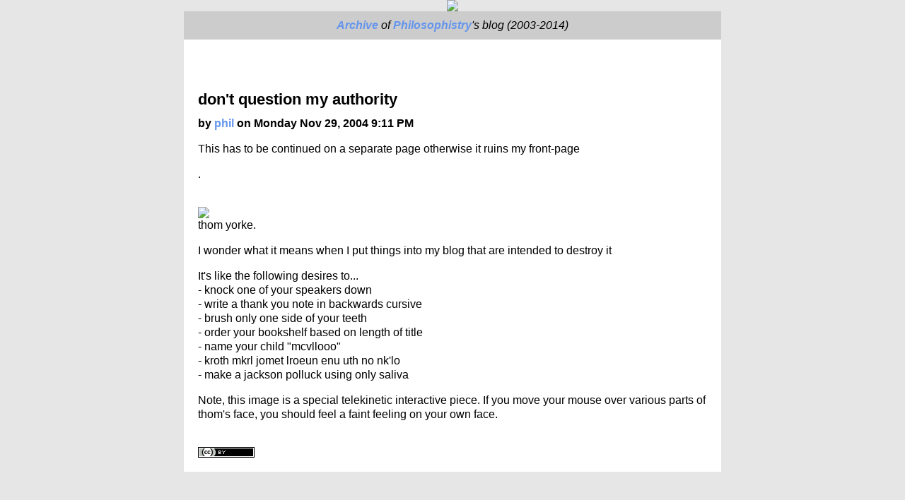

--- FILE ---
content_type: text/html; charset=utf-8
request_url: https://philosophistry.com/archives/2004/11/dont-question-my-authority.html
body_size: 1039
content:
<title>don't question my authority (Philosophistry)</title>

<meta http-equiv="Content-Type" content="text/html; charset=UTF-8"/>

<link rel="stylesheet" href="/archives/styles.css" type="text/css" />


<center>

<div class="logo"><a href="/archives/"><img src="/archives/title.jpg"></a></div>
<div class="banner_container">
<div class="banner"><a href="/archives/">Archive</a> of <a href="/">Philosophistry</a>'s blog (2003-2014)
</div>
</div>

</center>

<div class="content_container_container">
<div class="content_container">
<div class="content">

<script type="text/javascript"><!--
google_ad_client = "ca-pub-2773853926535023";
/* philosophistry rectangle */
google_ad_slot = "2022967402";
google_ad_width = 336;
google_ad_height = 280;
//-->
</script>
<script type="text/javascript"
src="http://pagead2.googlesyndication.com/pagead/show_ads.js">
</script>

<br/>

<script type="text/javascript">

  var _gaq = _gaq || [];
  _gaq.push(['_setAccount', 'UA-18069474-2']);
  _gaq.push(['_trackPageview']);

  (function() {
    var ga = document.createElement('script'); ga.type = 'text/javascript'; ga.async = true;
    ga.src = ('https:' == document.location.protocol ? 'https://ssl' : 'http://www') + '.google-analytics.com/ga.js';
    var s = document.getElementsByTagName('script')[0]; s.parentNode.insertBefore(ga, s);
  })();

</script>

<br/>

<h1>don't question my authority</h1>
<h2>by <a href="mailto:philblog@dhingra.org">phil</a> on Monday Nov 29, 2004  9:11 PM 
</h2>

<p>This has to be continued on a separate page otherwise it ruins my front-page</p>

<p></p>

<p></p>

<p>.<br />

<br/>
<p><img src="../../scans/2004/11/thomyorke.jpg"><br />
thom yorke.</p>

<p>I wonder what it means when I put things into my blog that are intended to destroy it</p>

<p>It's like the following desires to...<br />
- knock one of your speakers down<br />
- write a thank you note in backwards cursive<br />
- brush only one side of your teeth<br />
- order your bookshelf based on length of title<br />
- name your child "mcvllooo"<br />
- kroth mkrl jomet lroeun enu uth no nk'lo<br />
- make a jackson polluck using only saliva</p>

<p>Note, this image is a special telekinetic interactive piece.  If you move your mouse over various parts of thom's face, you should feel a faint feeling on your own face.</p></MTIfNotEmpty>

<br/> 
<a rel="license" href="http://creativecommons.org/licenses/by/2.0/"><img alt="Creative Commons License" style="border-width:0" src="http://i.creativecommons.org/l/by/2.0/80x15.png" /></a>


</div> <!-- content -->


</div> <!-- content_container -->
</div> <!-- content_container_container -->

--- FILE ---
content_type: text/css; charset=utf-8
request_url: https://philosophistry.com/archives/styles.css
body_size: -140
content:
.content {
	padding: 20px;
	background-color: white;
	text-align: left;
}

.content_container {
	width: 760px;
	margin: 0px auto;
	padding: 0;
}

.content_container_container {
	text-align: center;
	padding: 0;
	margin: 0 0 40px;
}

h2 {
	font-size: 16px;
}

h1 {
	font-size: 22px;
}

body {
	background-color: #E6E6E6;
	font-family: Arial;
	line-height: 130%;
	margin-top: 0;
}

.banner_container {
	width: 760px;
	background-color: #CCC;
	margin: 0;
	padding: 0px;
}

.banner {
	font-style:italic;
	padding: 10px;

}

img {
	border: 0;
}

a:link { color: cornflowerblue; font-weight: bold; text-decoration : none; }
a:visited { color: #7777AA; font-weight: bold; text-decoration: none; }
a:active { color: #0033cc; font-weight: bold; text-decoration: none; }
a:hover { color: dodgerblue; font-weight: bold; text-decoration: underline; }